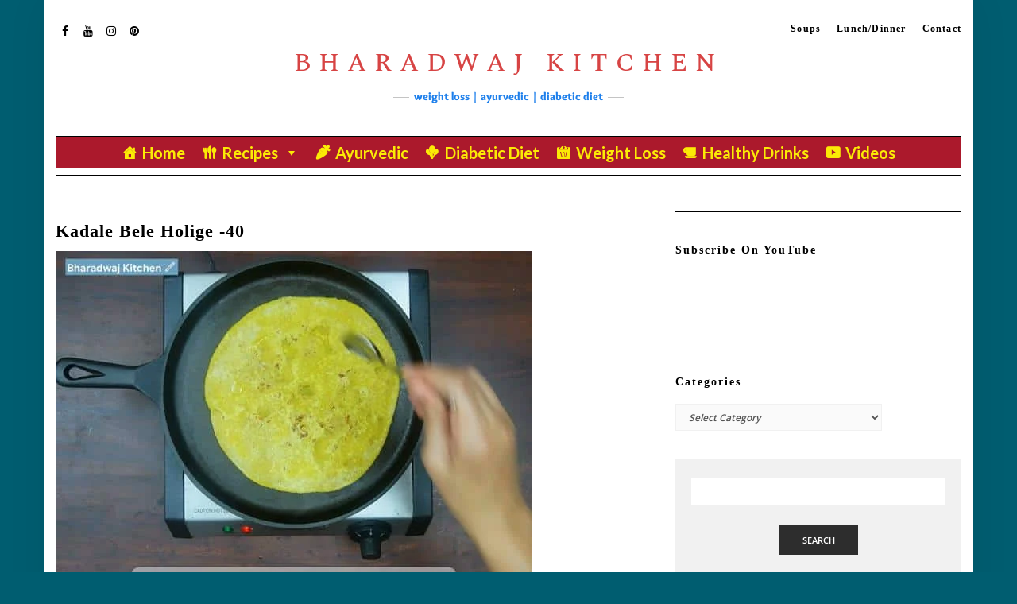

--- FILE ---
content_type: text/html; charset=utf-8
request_url: https://accounts.google.com/o/oauth2/postmessageRelay?parent=https%3A%2F%2Fbharadwajkitchen.com&jsh=m%3B%2F_%2Fscs%2Fabc-static%2F_%2Fjs%2Fk%3Dgapi.lb.en.W5qDlPExdtA.O%2Fd%3D1%2Frs%3DAHpOoo8JInlRP_yLzwScb00AozrrUS6gJg%2Fm%3D__features__
body_size: 162
content:
<!DOCTYPE html><html><head><title></title><meta http-equiv="content-type" content="text/html; charset=utf-8"><meta http-equiv="X-UA-Compatible" content="IE=edge"><meta name="viewport" content="width=device-width, initial-scale=1, minimum-scale=1, maximum-scale=1, user-scalable=0"><script src='https://ssl.gstatic.com/accounts/o/2580342461-postmessagerelay.js' nonce="K2WTrpmfZ7gMMO1klG9ZNQ"></script></head><body><script type="text/javascript" src="https://apis.google.com/js/rpc:shindig_random.js?onload=init" nonce="K2WTrpmfZ7gMMO1klG9ZNQ"></script></body></html>

--- FILE ---
content_type: text/html; charset=utf-8
request_url: https://www.google.com/recaptcha/api2/aframe
body_size: 264
content:
<!DOCTYPE HTML><html><head><meta http-equiv="content-type" content="text/html; charset=UTF-8"></head><body><script nonce="asf2G_VdPsAAFKidFuJcuA">/** Anti-fraud and anti-abuse applications only. See google.com/recaptcha */ try{var clients={'sodar':'https://pagead2.googlesyndication.com/pagead/sodar?'};window.addEventListener("message",function(a){try{if(a.source===window.parent){var b=JSON.parse(a.data);var c=clients[b['id']];if(c){var d=document.createElement('img');d.src=c+b['params']+'&rc='+(localStorage.getItem("rc::a")?sessionStorage.getItem("rc::b"):"");window.document.body.appendChild(d);sessionStorage.setItem("rc::e",parseInt(sessionStorage.getItem("rc::e")||0)+1);localStorage.setItem("rc::h",'1769119711699');}}}catch(b){}});window.parent.postMessage("_grecaptcha_ready", "*");}catch(b){}</script></body></html>

--- FILE ---
content_type: application/javascript; charset=utf-8
request_url: https://fundingchoicesmessages.google.com/f/AGSKWxUvXy6mSLrlM5sRfZel-9xwIXNoLT6ghmyyvD-KV3yV83vQeUJ6JXNPWCchxQOURKtzdQ1yqdWDer1v7yKCy0VyNFGghYvsVg1UBwwNc5-n0ziay9-6BtMboZnlPNMTR7_pZGCzWa8KawhP8kQlhUy4TZ6IGJOtclLaW234vYz72wFsZlW1FHvjXYqu/_/showmarketingmaterial./advpartnerinit./ads_google./sponsoredlinks?/adverthorisontalfullwidth.
body_size: -1291
content:
window['2f9bdb34-ae3e-4a54-a300-d4e7d6615133'] = true;